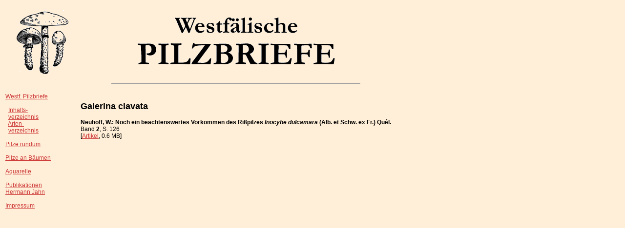

--- FILE ---
content_type: text/html
request_url: http://pilzbriefe.de/arten/clavata_Gal.html
body_size: 860
content:
<html><head>
<Title>Westf. Pilzbriefe, Galerina clavata</Title>
<meta name="author" content="P.Kuester">
<LINK REL="SHORTCUT ICON" HREF="/favicon.ico">
<link rel="stylesheet" type="text/css" href="/css/main.css" title="CSS">
</head>
<body bgcolor="#FFEFD8" link="#CC3333" vlink="#CC3333" alink="#CC3333" text="#000000">
<a name="TOP"></a>
<table>
<tr>
<td width=150 valign="middle" align="center">
<a href="/images/stropharia_hornemannii.html"><img src="/images/logo.gif" alt="Stropharia hornemannii" border="0"></a>
</td>
 <td width=618 valign="top" align="center"><img src="/images/titel.gif" alt="Westf&auml;lische Pilzbriefe" border="0"> </td>
</tr>
<tr>
 <td valign="top">
 <BR>
<DL>
<DT> <a href="/index.html">Westf. Pilzbriefe</a><BR><BR></dt>
<DT>&nbsp;&nbsp;<a href="/inhalt/">Inhalts-</a><BR>&nbsp;&nbsp;<a href="/inhalt/">verzeichnis</a></DT>
<!--Band-->
<DT>&nbsp;&nbsp;<a href="/arten/">Arten-</a><BR>&nbsp;&nbsp;<a href="/arten/">verzeichnis</a><BR><BR></DT>
<DT><a href="/pilze_rundum/">Pilze rundum</a><BR><BR></DT>
<DT><a href="/pilze_an_baeumen.html">Pilze an B&auml;umen</a><BR><BR></DT>
<dt><a href="/aquarelle/">Aquarelle</a><BR><BR></DT>
<dt><a href="/pubHJ/">Publikationen<br>Hermann Jahn</a><BR><BR></DT>
<dt><a href="/impressum.html">Impressum</a><BR><BR></DT>
</dl>
  </td>
 <td valign="top">
<HR width="80%"><BR><h2>Galerina clavata</h2>
<p><B>Neuhoff, W.: Noch ein beachtenswertes Vorkommen des Ri�pilzes <i>Inocybe dulcamara</i> (Alb. et Schw. ex Fr.) Qu�l.</b> <BR>
Band <B>2</b>, S. 126 <BR>[<a href="http://wwwuser.gwdg.de/~rjahn/Pilzbriefe/PB_Bd_2_29.pdf" target="_blank">Artikel</a>, 0.6 MB]</p>
</td>
</tr>
</table>

</body>
</html>